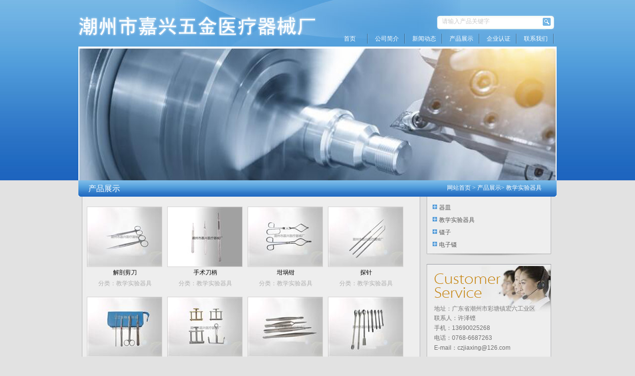

--- FILE ---
content_type: text/html; charset=gb2312
request_url: http://jiaxingcz.com/ProductList.aspx?iCategoryId=35
body_size: 6048
content:

<!DOCTYPE html PUBLIC "-//W3C//DTD XHTML 1.0 Transitional//EN" "http://www.w3.org/TR/xhtml1/DTD/xhtml1-transitional.dtd">
<html xmlns="http://www.w3.org/1999/xhtml">
<head>
    <meta http-equiv="Content-Type" content="text/html; charset=utf-8" />
    
    <title>产品展示|潮州市嘉兴五金医疗器械厂</title>
    <meta name="keywords" content="潮州市嘉兴五金医疗器械厂 " />
    <meta name="description" content="潮州市嘉兴五金医疗器械厂是以生产医用器具为主导产品的医疗器械厂，成立于一九九一年，是经省（食）（药）监督管理局批准生产医疗器械的私营企业。 " />
    <link href="Css/Style.css" rel="stylesheet" type="text/css" />
    <link href="Css/clearbox.css" rel="stylesheet" type="text/css" />

   

    <script type="text/javascript" src="Scripts/jquery.js"></script>

    <script type="text/javascript" src="Scripts/jquery.hoveraccordion.min.js"></script>

    <script type="text/javascript">
        $(document).ready(function() {
            // Setup HoverAccordion for Example 1
            $('#Pro_List').hoverAccordion();

        });
    </script>

    <!--[if IE 6]>
<script type="text/javascript" src="Scripts/DD_belatedPNG.js" ></script>
<script type="text/javascript">   DD_belatedPNG.fix('.trans');   </script>
<![endif]-->
</head>
<body id="body4">
    


<div class="header">
<div id="Menu_box">
	<div id="Menu">
        <ul id="nav_fRyzkE" class="navigation">
            
            <li><a href="index.html" id="Menu0">首页</a></li>
            <li><span><a href="AboutUs.aspx" id="Menu1">公司简介</a> </span></li>
            <li><span><a href="NewsList.aspx" id="Menu3">新闻动态</a>
                    <ul>
                
                    <li><a href='NewsList.aspx?iCategoryId=9'>
                        行业动态</a></li>
                
                    <li><a href='NewsList.aspx?iCategoryId=10'>
                        公司新闻</a></li>
                
                    </ul>
                
            </span></li>
            <li><span><a href="ProductList.aspx" id="Menu4">产品展示</a>
                
                        <ul>
                    
                        <li><span><a href='ProductList.aspx?iCategoryId=37'>
                            器皿</a>
                            
                        </span></li>
                    
                        <li><span><a href='ProductList.aspx?iCategoryId=35'>
                            教学实验器具</a>
                            
                        </span></li>
                    
                        <li><span><a href='ProductList.aspx?iCategoryId=36'>
                            镊子</a>
                            
                        </span></li>
                    
                        <li><span><a href='ProductList.aspx?iCategoryId=39'>
                            电子镊</a>
                            
                        </span></li>
                    
                        </ul>
                    
            </span></li>
			<li><a href="Culture.aspx" id="Menu6">企业认证</a></li>
          
            <li><a href="ContactUs.aspx" id="Menu8">联系我们</a></li>
        </ul>
    </div>
    <div id="head">
        <form method="get" name="Searchform" action="ProductList.aspx" id="Searchform" >
        <input name="skey" id="skey" type="text" onfocus="clearSearch();" value="请输入产品关键字" maxlength="50" onblur="setSearch();">
        <a href="javascript:Searchform.submit();"><img src="images/search_but.gif" width="16" height="16" class="SearchBtn" onclick="return checkSearc();" /></a>
        </form>
    </div>
   
</div>
<!--Menu JS -->
<script type="text/javascript">
    //$(".navigation li:first").css("background-image","none");
    var topMenuNum = 0;
    $("#nav_fRyzkE li span").hover(
	function() {
	    topMenuNum++;
	    $(this).attr("id", "kindMenuHover" + topMenuNum);
	    $("#kindMenuHover" + topMenuNum + " > ul").show();
	    $(this).parent().addClass("hover");
	},
	function() {
	    $("#" + $(this).attr("id") + " > ul").hide();
	    $(this).attr("id", "");
	    $(this).parent().removeClass("hover");
	}
);
    function clearSearch() {
        var txtValue = document.getElementById("skey").value;
        if (txtValue == "请输入产品关键字") {
            document.getElementById("skey").value = "";
        }
    }
    function setSearch() {
        var txtValue = document.getElementById("skey").value;
        if (txtValue == "") {
            document.getElementById("skey").value = "请输入产品关键字";
        }
    }
    function checkSearc() {
        var txtValue = document.getElementById("skey").value;
        if (txtValue == "" || txtValue == "请输入产品关键字") {
            alert("请输入您搜索的产品关键字"); return false;
        }
        return true;
    }
</script>
<!--Menu end -->
<div id="top">
    <div id="logo">
        <a href="index.html"><img src='/images/2012062202344934.png' alt='潮州市嘉兴五金医疗器械厂' /></a>
    </div>
</div>
<div class="clear"></div>
</div>
    <form name="form1" method="post" action="ProductList.aspx?iCategoryId=35" id="form1">
<div>
<input type="hidden" name="__VIEWSTATE" id="__VIEWSTATE" value="/wEPDwULLTE0OTc1ODc1MDcPZBYEZg9kFgRmDxYCHgtfIUl0ZW1Db3VudAICFgQCAQ9kFgJmDxUCG05ld3NMaXN0LmFzcHg/aUNhdGVnb3J5SWQ9OQzooYzkuJrliqjmgIFkAgIPZBYCZg8VAhxOZXdzTGlzdC5hc3B4P2lDYXRlZ29yeUlkPTEwDOWFrOWPuOaWsOmXu2QCAQ8WAh8AAgQWCAIBD2QWBGYPFQIfUHJvZHVjdExpc3QuYXNweD9pQ2F0ZWdvcnlJZD0zNwblmajnmr9kAgEPFgIfAAL/////D2QCAg9kFgRmDxUCH1Byb2R1Y3RMaXN0LmFzcHg/aUNhdGVnb3J5SWQ9MzUS5pWZ5a2m5a6e6aqM5Zmo5YW3ZAIBDxYCHwAC/////w9kAgMPZBYEZg8VAh9Qcm9kdWN0TGlzdC5hc3B4P2lDYXRlZ29yeUlkPTM2BumViuWtkGQCAQ8WAh8AAv////8PZAIED2QWBGYPFQIfUHJvZHVjdExpc3QuYXNweD9pQ2F0ZWdvcnlJZD0zOQnnlLXlrZDplYpkAgEPFgIfAAL/////D2QCAQ9kFgZmDxYCHwACCBYQAgEPZBYCZg8VCR5Qcm9kdWN0RGV0YWlscy5hc3B4P2lQcm9JZD0xODMM6Kej5YmW5Ymq5YiAIi9Qcm9kdWN0SW1nLzIwMTgxMjE1MDM1NjE0NTZfcy5qcGcM6Kej5YmW5Ymq5YiAHlByb2R1Y3REZXRhaWxzLmFzcHg/aVByb0lkPTE4Mwzop6PliZbliarliIAM6Kej5YmW5Ymq5YiAH1Byb2R1Y3RMaXN0LmFzcHg/[base64]/[base64]/aVByb0lkPTEwMAbmjqLpkogG5o6i6ZKIH1Byb2R1Y3RMaXN0LmFzcHg/[base64]/aVByb0lkPTk5D+eUn+eJqeino+WJluWZqA/nlJ/[base64]/aVByb0lkPTk2CTRYMemViuWtkCIvUHJvZHVjdEltZy8yMDEyMDYwNzAzMDg1NjA4X3MuanBnCTRYMemViuWtkB1Qcm9kdWN0RGV0YWlscy5hc3B4P2lQcm9JZD05Ngk0WDHplYrlrZAJNFgx6ZWK5a2QH1Byb2R1Y3RMaXN0LmFzcHg/aUNhdGVnb3J5SWQ9MzUS5pWZ5a2m5a6e6aqM5Zmo5YW3ZAIID2QWAmYPFQkdUHJvZHVjdERldGFpbHMuYXNweD9pUHJvSWQ9OTUG6I2v5Yu6Ii9Qcm9kdWN0SW1nLzIwMTIwNjA3MDMwODI1MDhfcy5qcGcG6I2v5Yu6HVByb2R1Y3REZXRhaWxzLmFzcHg/aVByb0lkPTk1BuiNr+WLugboja/[base64]////8PZAICD2QWBGYPFQIfUHJvZHVjdExpc3QuYXNweD9pQ2F0ZWdvcnlJZD0zNRLmlZnlrablrp7pqozlmajlhbdkAgEPFgIfAAL/////D2QCAw9kFgRmDxUCH1Byb2R1Y3RMaXN0LmFzcHg/aUNhdGVnb3J5SWQ9MzYG6ZWK5a2QZAIBDxYCHwAC/////w9kAgQPZBYEZg8VAh9Qcm9kdWN0TGlzdC5hc3B4P2lDYXRlZ29yeUlkPTM5CeeUteWtkOmVimQCAQ8WAh8AAv////8PZGT134Eid5dUGCDj1JXd7APDZYTUcw==" />
</div>

<div>

	<input type="hidden" name="__VIEWSTATEGENERATOR" id="__VIEWSTATEGENERATOR" value="754E3D9C" />
</div>
    <div id="banner">
         <div class="slides_container"><img alt="" src='/BannerImg/2018121302301130.jpg'></div>
    </div>
    <div id="box">
    	<div class="title_all">
    		<div class="position"><a href="index.html">网站首页</a> &gt; <a href="ProductList.aspx">产品展示</a>&gt; <a href="ProductList.aspx?iCategoryId=35">教学实验器具</a></div>
            <span class="one">产品展示</span>
        </div>
        <div id="subl">
            <!--产品展示 -->
            <div class="Product" >
                
                        <ul class="Products pro_list2">
                    
                        <li>
                            <div>
                                <a href='ProductDetails.aspx?iProId=183' title='解剖剪刀' target="_blank">
                                <img src='/ProductImg/2018121503561456_s.jpg' alt='解剖剪刀' />
                               </a>
                            </div>
                            <a href='ProductDetails.aspx?iProId=183' title='解剖剪刀' target="_blank">
                                解剖剪刀</a><br />
                            <a href='ProductList.aspx?iCategoryId=35'>
                            <span>分类：教学实验器具</span>
                            </a>
                       </li>
                    
                        <li>
                            <div>
                                <a href='ProductDetails.aspx?iProId=166' title='手术刀柄' target="_blank">
                                <img src='/ProductImg/2018120611295329_s.jpg' alt='手术刀柄' />
                               </a>
                            </div>
                            <a href='ProductDetails.aspx?iProId=166' title='手术刀柄' target="_blank">
                                手术刀柄</a><br />
                            <a href='ProductList.aspx?iCategoryId=35'>
                            <span>分类：教学实验器具</span>
                            </a>
                       </li>
                    
                        <li>
                            <div>
                                <a href='ProductDetails.aspx?iProId=101' title='坩埚钳' target="_blank">
                                <img src='/ProductImg/2012060703100010_s.jpg' alt='坩埚钳' />
                               </a>
                            </div>
                            <a href='ProductDetails.aspx?iProId=101' title='坩埚钳' target="_blank">
                                坩埚钳</a><br />
                            <a href='ProductList.aspx?iCategoryId=35'>
                            <span>分类：教学实验器具</span>
                            </a>
                       </li>
                    
                        <li>
                            <div>
                                <a href='ProductDetails.aspx?iProId=100' title='探针' target="_blank">
                                <img src='/ProductImg/2012060703094609_s.jpg' alt='探针' />
                               </a>
                            </div>
                            <a href='ProductDetails.aspx?iProId=100' title='探针' target="_blank">
                                探针</a><br />
                            <a href='ProductList.aspx?iCategoryId=35'>
                            <span>分类：教学实验器具</span>
                            </a>
                       </li>
                    
                        <li>
                            <div>
                                <a href='ProductDetails.aspx?iProId=99' title='生物解剖器' target="_blank">
                                <img src='/ProductImg/2012060703093409_s.jpg' alt='生物解剖器' />
                               </a>
                            </div>
                            <a href='ProductDetails.aspx?iProId=99' title='生物解剖器' target="_blank">
                                生物解剖器</a><br />
                            <a href='ProductList.aspx?iCategoryId=35'>
                            <span>分类：教学实验器具</span>
                            </a>
                       </li>
                    
                        <li>
                            <div>
                                <a href='ProductDetails.aspx?iProId=97' title='止水夹' target="_blank">
                                <img src='/ProductImg/2012060703090909_s.jpg' alt='止水夹' />
                               </a>
                            </div>
                            <a href='ProductDetails.aspx?iProId=97' title='止水夹' target="_blank">
                                止水夹</a><br />
                            <a href='ProductList.aspx?iCategoryId=35'>
                            <span>分类：教学实验器具</span>
                            </a>
                       </li>
                    
                        <li>
                            <div>
                                <a href='ProductDetails.aspx?iProId=96' title='4X1镊子' target="_blank">
                                <img src='/ProductImg/2012060703085608_s.jpg' alt='4X1镊子' />
                               </a>
                            </div>
                            <a href='ProductDetails.aspx?iProId=96' title='4X1镊子' target="_blank">
                                4X1镊子</a><br />
                            <a href='ProductList.aspx?iCategoryId=35'>
                            <span>分类：教学实验器具</span>
                            </a>
                       </li>
                    
                        <li>
                            <div>
                                <a href='ProductDetails.aspx?iProId=95' title='药勺' target="_blank">
                                <img src='/ProductImg/2012060703082508_s.jpg' alt='药勺' />
                               </a>
                            </div>
                            <a href='ProductDetails.aspx?iProId=95' title='药勺' target="_blank">
                                药勺</a><br />
                            <a href='ProductList.aspx?iCategoryId=35'>
                            <span>分类：教学实验器具</span>
                            </a>
                       </li>
                    
                        </ul>
                    
            </div>
            <div class="pager">
                
<!-- AspNetPager 7.3.2  Copyright:2003-2010 Webdiyer (www.webdiyer.com) -->
<div id="AspNetPager1" class="pages" style="text-align:center;">
<div class="pages" style="width:35%;float:left;">
	第<font color='red'><b>1</b></font>/2页，每页8条共<font color='red'><b>10</b></font>条
</div><div align="center" class="pages" style="width:65%;float:left;">
	<a class="btnFirst" disabled="disabled" style="margin-right:5px;">首页</a><a disabled="disabled" style="margin-right:5px;">&lt;</a><span class="cpb" style="margin-right:5px;">1</span><a href="ProductList.aspx?iCategoryId=35&page=2" style="margin-right:5px;">2</a><a href="ProductList.aspx?iCategoryId=35&page=2" style="margin-right:5px;">&gt;</a><a class="btnFirst" href="ProductList.aspx?iCategoryId=35&page=2" style="margin-right:5px;">末页</a>
</div>
</div>
<!-- AspNetPager 7.3.2  Copyright:2003-2010 Webdiyer (www.webdiyer.com) -->


            </div>
            <div class="bg006"></div>            
        </div>
        <div id="subr">
            
<!--产品分类 -->

<div class="Pro_List">
    
            <ul id="Pro_List">
        
            <li><a href='ProductList.aspx?iCategoryId=37'>
                器皿</a>
                
            </li>
        
            <li><a href='ProductList.aspx?iCategoryId=35'>
                教学实验器具</a>
                
            </li>
        
            <li><a href='ProductList.aspx?iCategoryId=36'>
                镊子</a>
                
            </li>
        
            <li><a href='ProductList.aspx?iCategoryId=39'>
                电子镊</a>
                
            </li>
        
            </ul>
            <div class="pro_down"></div>
        
</div>
               


            
    <style>
		*{ margin:0px; padding:0px;}
		
    </style>
<!--联系方式 -->
<div class="S_top"></div>
<div class="Services">

    <ul class="con">
    	<span style="display:block; margin-bottom:0px;">地址：广东省潮州市彩塘镇宏六工业区</span>
        <li>联系人：许泽铿  </li>
	    <li>手机：13690025268  </li>
        <li>电话：0768-6687263 </li>
		<li>E-mail：czjiaxing@126.com </li>
    </ul>
    <div class="S_down"></div>
</div>


        </div>
        <div class="blank">
        </div>
    </div>
    </form>
    
<div id="foot">
<div id="fot">

    <p style="float:right; margin-top:20px;">
        Website Design & Power By :<a href="http://www.zoobo.cn" target="_blank">zoobo.cn/众博科技</a>
        <!--<script type="text/javascript">var cnzz_protocol = (("https:" == document.location.protocol) ? " https://" : " http://");document.write(unescape("%3Cspan id='cnzz_stat_icon_1258323020'%3E%3C/span%3E%3Cscript src='" + cnzz_protocol + "s4.cnzz.com/z_stat.php%3Fid%3D1258323020' type='text/javascript'%3E%3C/script%3E"));</script>-->
  	</p>
    <!--<p style="display:block; padding-left:20px;"><a href="index.html">网站首页</a>|
        <a href="ContactUs.aspx">联系我们</a>|
        <a href="#" onclick="var strHref=window.location.href;this.style.behavior='url(#default#homepage)';this.setHomePage('http://jiaxingcz.com');">设为首页</a>| 
        <a href="#" onclick="window.external.addfavorite('http://jiaxingcz.com','潮州市嘉兴五金医疗器械厂')">加入收藏</a>| 
        <a href="/Manage/Login.aspx" target="_blank">管理中心</a>
    </p>-->
    <p style="padding-left:20px; margin:0; display:block; line-height:20px;">地址:广东省潮州市彩塘镇宏六工业区&nbsp;&nbsp;电话:0768-6687263 | 手机:13690025268 <br /> 
        CopyRight &copy; 2012All Rights Reserved 版权所有&copy; 潮州市嘉兴五金医疗器械厂 <br><a target="_blank" href="https://beian.miit.gov.cn/#/Integrated/index">粤ICP备18116718号</a>&nbsp;&nbsp;<a target="_blank" href="http://www.beian.gov.cn/portal/registerSystemInfo?recordcode=44510302000198"><img src="images/p.png" />粤公网安备 44510302000198号</a></p>
  </div>
</div>

</body>
</html>


--- FILE ---
content_type: text/css
request_url: http://jiaxingcz.com/Css/Style.css
body_size: 6268
content:
@charset "utf-8";
/* CSS Document */
@charset "utf-8";
/* 网站链接总的css定义:可定义内容为链接字体颜色、样式等 */
a{font-family: Arial, Helvetica, sans-serif; font-size:12px;text-decoration: none;}
/*A:link {color:#585858; }
A:visited {color:#585858; }
A:hover   {color:#a50d01;}
A:active {color:#585858; }

A.a1:link{COLOR:#ff4800;}
A.a1:visited{COLOR:#ff4800;}
A.a1:hover{COLOR:#3a393b;}
A.a1:active{COLOR:#ff4800;}
*/

body { margin:0; text-align:center; font:12px Arial, Verdana, 微软雅黑 ,Geneva, sans-serif; color:#7b7b7b; background: url(../images/bg.jpg) repeat-x #e2e2e2;}

div,ul{ margin:0; padding:0;list-style:none;}
.clear{ clear:both;}	
td,input,select,textarea{ font-family:Verdana, Arial,Helvetica, sans-serif;}
img{ border:0;}
form{ margin:0}
input,select{color:#424242;padding-left:3px; vertical-align:middle; height:20px;}
h2{ text-align:center; line-height:30px; padding-bottom:4px}
hr{ border-top:#dedede 1px dotted; border-bottom:#fff 1px dotted; background:none; border-left:none; border-right:none}

#top{ float:left; height:80px; margin:0 auto; overflow-x:hidden}
#logo{ padding-left:0px; padding-top:20px; /*overflow:hidden;*/}
#logo img { behavior: url(iepngfix.htc)}
#head{  width:240px; height:31px; background: url(../images/search_input.jpg) no-repeat; position:absolute; right:16px; top:30px;}
#head input{ border:0px; background:none;}
#language li{ float:left; padding-left:10px; background:url(../images/ico.gif) left top no-repeat;color:#b68200; margin-right:15px; height:24px; line-height:24px}
#language li a{ font-size:12px;}

.header{ width:990px; height:94px; margin:0 auto;  background: url(../images/header.jpg) 50% 0 no-repeat; z-index:999; position:relative; } 


/*搜索框*/
#Searchform{ height:24px; line-height:24x; margin:0; }
#Searchform input,#Searchform img{ vertical-align: middle}
#Searchform input{ line-height:22px; width:200px; color:#c9c9c9;  margin-top:3px; font-size:12px; }
#Searchform .SearchBtn{ width:16px; height:16px;  background: url(../images/search_but.gif) no-repeat; margin-top:5px;}

/*主菜单*/
#Menu_box{ float:right; margin:0 auto; position:relative;  }
#Menu{ margin:0 2px 0 0; padding-top:60px; width:470px; height:36px; clear:both;  }

.navigation { margin:0 12px 0 0px;  display:inline-block}
.navigation LI {Z-INDEX: 5; POSITION: relative; width:75px;  float:left; text-align:left; background: url(../images/li_bg.png) right no-repeat; font-variant:small-caps}
.navigation LI A { font-size:12px;  color:#fff; display:block; height:36px; line-height:36px; text-align:center;   }
.navigation LI A:hover,.navigation LI.hover A{  color:#fff;}
.navigation LI A:visited{ color:#fff}
.navigation LI.hover A:visited {_color: #fff}
.navigation UL {display:none;}
.navigation UL LI { background:none; line-height:30px; width:100px;border-bottom:#D1DEE8 1px solid; }
.navigation UL LI A { height:30px; line-height:30px; padding:0px 10px;    white-space: nowrap; display:block; }
.navigation LI UL {Z-INDEX: 8; POSITION: absolute; DISPLAY: none; TOP:36px; LEFT:0; background:#58A3DD;}
.navigation LI UL UL {Z-INDEX: 10; TOP:0; LEFT: 100%; padding-top:0}
.navigation LI UL LI { background:none;}
.navigation LI UL LI A { background-image:none; text-align:left; line-height:30px; COLOR: #fff; FONT-WEIGHT: normal}
.navigation LI.hover UL LI A:visited { background-image:none; COLOR: #fff;}
.navigation LI.hover UL LI A:hover { COLOR: #f2eaaf; }
.navigation LI UL LI.hover  COLOR: #f2eaaf}
.navigation LI.hover UL A {background-image:none; LINE-HEIGHT: 30px;  COLOR: #fff; FONT-WEIGHT: normal}


#body0 #Menu0,#body1 #Menu1,#body2 #Menu2,#body3 #Menu3,#body4 #Menu4,#body5 #Menu5,#body6 #Menu6,#body7 #Menu7,#body8 #Menu8,#body9 #Menu9{ color:#fff;}

/*焦点图*/
#banner{ width:990px; margin:0 auto; text-align:center; position:relative; }
#banner img{ width:960px; height:266px; border:0px; margin:2px;}

.slides_container{ width:964px; height:270px; background:#fff; position:relative; margin:0 auto;}

.pagination { margin:0px; width:100px; position:absolute; right:10px; bottom:10px; z-index:999;}
.pagination li { float:left; margin:0 1px;}
.pagination li a { display:block; width:12px; height:0; padding-top:12px; background-image:url(../images/pagination.png); background-position:0 0; float:left; overflow:hidden;}
.pagination li.current a { background-position:0 -12px;}


/*.js {POSITION: relative; WIDTH: 960px; HEIGHT: 270px; margin:0 auto;}
.jsNav,.prevBtn,.nextBtn,.imgSelected{BACKGROUND: url(../images/jsNav.png) no-repeat}
.jsNav {POSITION: absolute; WIDTH: 125px; BOTTOM: 10px; FONT-FAMILY: Arial, Helvetica, sans-serif; HEIGHT: 30px; RIGHT: 10px; FONT-WEIGHT: bold}
.jsNav A {TEXT-ALIGN: center; LINE-HEIGHT: 30px; WIDTH: 25px; FLOAT: left; VERTICAL-ALIGN: middle}
.prevBtn {DISPLAY: block; BACKGROUND-POSITION: 0px -30px; HEIGHT: 30px}
.nextBtn {DISPLAY: block; BACKGROUND-POSITION: -100px -30px; HEIGHT: 30px}
.imgSelected {BACKGROUND-POSITION: 1px -60px; COLOR: #000}*/

/*公共*/
.mar_20{ margin:0 20px; _margin:0 0 0 20px; padding:0px;}
.margin_bot20{ margin-bottom:20px}
.margin_bot10{ margin-bottom:10px}
/*.subbox{ border:#d9d9d9 1px solid; border-top:none; padding:10px}*/
.About, .Albums, .NewsList, .NewsInfo, .ProductShow, .Contact, .Download, .Recruit{  min-height:300px;_height:expression(this.scrollHeight < 300 ? "300px" : "auto"); }
.More{ font:12px/32px "微软雅黑", 黑体; color:#000; float:right;}
.blank{ clear:both; height:0; line-height:0; font-size:0;}

#box{ width:990px; margin:0 auto; text-align:left; }
/*.part_all{ background:url(../images/title_bg.jpg) top no-repeat; width:964px; margin:0 auto;  min-height:400px;_height:expression(this.scrollHeight < 400 ? "400px" : "auto");}*/
.title_all{ background:url(../images/title_bg.jpg) top no-repeat; width:964px; height:33px; font:16px/33px "微软雅黑", 黑体; color:#fff; margin:0 auto; }
.title_all .one{ padding:0 0 0 20px;} 


#index_left{ float:left; width:682px; margin-left:20px; _margin-left:10px; background: url(../images/bg005.jpg) repeat-y ; }
.bg006{ background:url(../images/bg006.jpg) left bottom no-repeat; height:10px; width:682px;}
#subl{ float:left; width:682px; overflow:hidden; background: url(../images/bg005.jpg) repeat-y ; margin-left:20px; _margin-left:10px; }
#subr{ float:right; width:260px; margin-right:15px; display:inline; }
.nav_R{ background:url(../images/bg007.jpg) repeat-y; margin-bottom:3px;}
.nav_R .nav_D{ background:url(../images/bg008.jpg) left bottom no-repeat; height:11px;}



#foot{ width:100%; margin:0 auto; /*height:80px; overflow:hidden; */ background: url(../images/footer_bg.jpg) repeat-x; color:#595958; font-size:12px; margin-top:20px}

#fot{ width:990px; height:80px; padding-top:20px;  margin:0 auto; /*background: url(../images/footer_bg_2.jpg) top 80% no-repeat;*/  color:#fff; text-align:left; font-size:11px; }
#fot a{ color:#fff; padding:0 10px 0 0px; font-size:11px;}
#fot a:hover{ color:#a50d01;}

#foot p a{ color:#fed402;}

/*首页公司简介*/
#Profile{ height:180px; overflow:hidden;}
#Profile .img{ width:220px; height:165px; float:left; margin:10px;}
#Profile .Profile_tit{ margin:0; padding:8px 0 0 46px; line-height:42px}
#Profile .Profile_font{ line-height:20px; font-size:12px; color:#7b7b7b; margin:10px 10px 0 0; width:400px; float: left;  }

/*首页新闻*/
#Menubox{ float:right; width:263px;}
#Menubox ul li{ float:left; cursor:pointer; width:74px; height:33px;  text-align:center;}
#Menubox ul li a{ color:#fff; line-height:33px; font-family:"微软雅黑",黑体; /*background:url(../images/li_bg.png) left no-repeat; padding:0 10px;*/}
#Menubox ul li.hover{ color:#fff; background:url(../images/bg009.jpg) no-repeat;}
#Menubox ul li a:hover{ color:#fff; }
/*#index_news{ width:420px; padding-top:5px; float:right}
#Menubox{height:30px; border-bottom:1px #cecece solid;}
#Menubox ul{ padding-left:2px;}
#Menubox li{float:left; cursor:pointer; height:30px; margin-right:1px; background:url(../images/tab.gif) left bottom no-repeat; }
#Menubox li a{ background:url(../images/tab.gif) right bottom no-repeat;font-weight:bold;padding:0 20px; display: block; line-height:30px; color:#585858}
#Menubox li.hover{ background:url(../images/tab.gif) left top no-repeat;}
#Menubox li.hover a{ background:url(../images/tab.gif) right top no-repeat; color:#ffe2b7}*/
.index_NewsList{ padding-top:10px; padding-bottom:10px; }
.index_NewsList li{ margin:0 20px; padding:5px 0; border-bottom:1px dotted #dbdcde; }
.index_NewsList li a{ padding-left:15px; background:url(../images/ico_r.gif) left center no-repeat; color:#565656;}
.index_NewsList li a:hover{ color:#8b0202;}
.index_NewsList{ min-height:160px; _height:expression(this.scrollHeight < 160 ? "160px" : "auto");}



/*友情链接*/
.Links{  overflow:hidden; text-align:left; clear:both; width:238px; height:121px;}
.Links a img{filter:alpha(opacity=60); -moz-opacity:0.60; -khtml-opacity:0.60; opacity:0.60;border:#d4d4d4 1px solid; margin:5px 3px; float:left; width:110px; height:50px; }
.Links a:hover img{filter:alpha(opacity=100); -moz-opacity:1; -khtml-opacity:1; opacity:1;border:#d4d4d4 1px solid;margin:5px 3px;float:left;width:110px; height:50px; }

/*在线客服*/
.Services{ background: url(../images/bg007.jpg) repeat-y; _padding:0; _margin:0;}
.Services ul.con { background:url(../images/contact_img.jpg) 1px 0 no-repeat; padding:80px 15px 11px 15px; _padding:80px 15px 0px 15px; }
 
.Services ul.con li{ height:20px; line-height:20px; color:#6F6F6F; }
.Services ul.con li a{ color:#640202;}
.Services li span{ color:#6F6F6F; font-weight:bold}
.S_top{ background:url(../images/bg010.jpg) left top no-repeat; height:2px; _height:1px; padding:0px; margin:0; overflow: hidden;}
.S_down, .pro_down{ background:url(../images/bg008.jpg) left bottom no-repeat; height:11px; padding:0px;}


/*分页样式*/
.pager{text-align:center;margin:10px 0px; clear:both; height:26px; line-height:26px;}
.pages a, .pages .cpb { width:26px; height:26px; margin:0 0; background: url(../Images/pageshow_bg.gif) -65px top no-repeat; display:inline-block; color:#565656;}
.pages a:hover { background: url(../Images/pageshow_bg.gif) -65px bottom no-repeat; color:#fff}
.pages .cpb { background:url(../Images/pageshow_bg.gif) -98px top no-repeat; color:#fff}
.pages .btnFirst{ display:inline-block; width:55px; background:url(../Images/pageshow_bg.gif) left top no-repeat}
.pages .btnFirst:hover{ background:url(../Images/pageshow_bg.gif) left bottom no-repeat}



/*分享到*/
#jiathis_style_32x32{ padding:8px 0 18px 5px; text-align:right}
#ckepop{padding:8px 0; clear:both; float:left}

/* 上一篇下一篇 */
#NewsNav{ border-top:1px dotted #d4d4d5; margin:0px; line-height:22px; height:22px; font-size:12px; color:#999999; clear:both; padding-top:8px; color:#82481a}
#NewsNav a{ color:#82481a;} 

/*标题栏*/
.Tit_Gray700,.Tit_red,.Tit_Gray260{ height:32px; line-height:32px; /*background:url(../images/Tit_bg.jpg) left top no-repeat;*/ overflow-y:hidden; }
.Tit_Gray700 img,.Tit_red img,.Tit_Gray260 img{ vertical-align:middle}
.Tit_Gray700 span,.Tit_red span,.Tit_Gray260 span{ font-size:15px; font-weight:bold; color:#2d3649; letter-spacing:1px; }
.Tit_red{ background-position:left -35px}
.Tit_red span{ color:#ffe2b7}
.Tit_Gray260{ background-position: left -70px}
.Tit_Gray700{ padding-right:20px; background:#cecdcb; margin-top:10px;}

/*当前位置*/
.position{ float:right; padding-right:10px; line-height:30px; color:#828282; font-size:12px; color:#FFF; margin-right:20px;}
.position a{ color:#fff; font-size:12px;}
.position a:hover{ color:#fed402;}

/*产品分类*/
.Pro_List{clear:both;  margin:0px 0 15px 0; background:url(../images/bg007.jpg) repeat-y; _padding:0px; }
.Pro_List ul{ padding:10px 0 0 0;}
.Pro_List li{ position: relative;white-space:nowrap; margin-bottom:1px; margin:0 10px;}
.Pro_List li a{ display:block; height:25px; line-height:25px; padding:0 10px 0 15px; background: url(../images/ico_r.gif) 2px 6px no-repeat; overflow:hidden; color:#565656;}
.Pro_List li a:hover{ background: url(../images/ico_r_2.gif) 2px 6px no-repeat; color:#820202;}
.Pro_List li ul{display:none; padding:0 0 0px 0; }
.Pro_List li ul li{ width:100%; border-bottom:#dbdcdc 1px dotted}
.Pro_List li ul li a{  padding:0 10px 0 38px; color:#82481a; background:url(../images/ico_r_2.gif) 2px 6px no-repeat;}
.Pro_List li ul li a:visited{}
.Pro_List li ul li a:hover{}
/*.Pro_List li:hover ul,.Pro_List li.over ul { display: block; }*/

/*产品列表*/

.Product{   padding:10px 0px; margin-left:10px; }

.Products{ clear:both;  display: inline-block}
.Products li{ float:left; margin:10px 0 0 10px; text-align:center;  white-space:nowrap;  display:inline; width:154px; height:172px; overflow:hidden; line-height:22px; }
.pro_list2 li{ float:left; margin:10px 8px 0 0px; text-align:center;  white-space:nowrap;  display:inline; width:154px; height:172px; overflow:hidden;}
.Products li div{ vertical-align:middle; text-align:center; width:150px; height:120px; border:#d4d2d2 1px solid; overflow:hidden;}
.Products li a{ color:#000;  font-size:12px; }
.Products li a span{ color:#afafaf}
.Products li:hover{/* border:#a50d01 1px solid;*/}
.Products li:hover span{color:#565656}
.Products li a:hover{color:#8e0202; }
.Products li div:hover{ border:2px solid #8e0202;}


/*公司简介*/
.About{line-height:25px; color:#7b7b7b}
.clearance{ padding:10px 15px;}

/*相册封面*/
.Album{ clear:both; padding-top:20px}
.Album li{ float:left; margin-left:32px; width:186px; white-space:nowrap;  display:inline; text-align:center;}
.Album li:hover{ background-color:#EDEDED;color:#a50d01;}
.Album li:hover a{ text-decoration: underline;color:#a50d01;}
.Album li div{ display: table-cell; vertical-align:middle; text-align:center; width:186px; height:148px; background:url(../Images/Album_box.gif) center top no-repeat;}
.Album_img img{ vertical-align:middle;}
.Album li a{ display:block; line-height:20px; font-size:12px; padding-bottom:6px;  margin-top:8px; }


/*相册内容*/
.AlbumShow{ clear:both; padding-top:20px}
.AlbumShow li{ float:left; margin-left:20px; width:198px; white-space:nowrap; overflow-x:hidden; display:inline; text-align:center}
.AlbumShow li div{  display: table-cell; vertical-align:middle; text-align:center; width:198px; height:145px; background:url(../Images/photo_box.gif) center top no-repeat;vertical-align:middle; padding-top:13px;}
.AlbumShow li a{ display:block; line-height:30px;  padding-bottom:6px;}

/* 新闻列表*/
.NewsList { clear:both; height:auto;}
.NewsList li{line-height:24px; border-bottom:1px dotted #d4d4d5; margin-top:1px; padding:10px 0}
.NewsList li a{ padding-left:20px; background:url(../images/ico_r.gif) left center no-repeat;  font-weight:bold; font-size:14px; color:#565656;}
.NewsList li a:hover{ color:#820202;}
.News_time{font-size:12px; color:#a5b1b8; float:right}
.News_Content{color:#5e5e5e;}
.NewsInfo{ line-height:24px; font-size:12px; color:#7b7b7b; }
.News_Attribute{ background:#e8e8e8; height:30px; line-height:30px;  color:#b4b4b4; font-size:12px; margin:0 0 15px 0;}

/*产品详细页面*/
.ProductShow{ padding-top:20px;}
.ProductShow_pic{ float:left; padding:2px; border:2px solid #d7d7d7;  margin-right:15px; position:relative; z-index:1}
.ImgShow{ margin-top:10px;}
.ProductShow_info{ float:left; width:450px}
.ProductShow_info li{ hanging-punctuation:20px; line-height:20px; color:#a2a2a2; border-bottom:#b4b4b4 1px dotted}
.ProductShow_info li h3{ color:#fff; color:#a50d01}
.Content{ color:#a2a2a2; line-height:24px}
.zoom{ position:absolute; left:10px; bottom:10px; z-index:1}


/* ====下载====== */
.Download{ background:url(../images/dott.gif) left bottom repeat-x; padding:8px 0; clear:both;}
.Down_tit{ font-size:15px; background:url(../images/ico_r.gif) left center no-repeat; padding-left:20px;color:#a50d01; font-weight:bold}
.Down_tit a{ float:right}
.Down_cont{ font-size:12px; line-height:17px;  padding:10px 0 10px 22px; color:#a2a2a2;}
.Down_Explain{ font-size:12px; line-height:18px; color:#585858; padding-left:22px}

/*人才招聘*/
.about table{ border-collapse:collapse; margin:0px 0px 0 20px;  }
.about table td, .about table th{ border-bottom:#d9d9d9 1px dotted; height:30px; line-height:30px; padding:5px;}
.about .Recruit_tit{ color:#a50d01;  font-weight:bold;}
.about .Rec_tit{  color:#a50d01;}
.about table a{ color:#820202;}


/* ====在线留言====== */
.Message{ border:#d9d9d9 1px solid; margin:0;}
.Message td{ padding-left:18px;}
.star{ color:#fff; font-size:12px}

/* ====留言列表====== */
.MessList{ border:#d9d9d9 1px solid; border-top:none; clear:both;margin:10px 15px 15px 15px; }
.MessList_Tit{ line-height:20px; padding:6px 10px 6px 10px; background:url(../images/Message.gif) left top repeat-x #e5e5e5; color:#820203;  CURSOR:hand; }
.MessList_Tit:hover{ background:url(../images/Message.gif) left bottom repeat-x #dfdfdf}
.MessList_Tit img{ vertical-align:middle; margin-right:8px}
.MessList_time{ font-size:11px; color:#b4b4b4; padding-right:10px; float:right;}
.MessList_cont{ padding:15px; line-height:24px; background:#fff; display:none; color:#969696}
.MessList_Reply{ background:url(../Images/dott.gif) left top repeat-x}
.yellow_font{  color:#000; font-weight:bold}

/*联系我们*/
.Contact{line-height:26px}
.Map{ margin:10px 0; border:#b59881 1px solid; background:#fff; padding:3px}


--- FILE ---
content_type: text/css
request_url: http://jiaxingcz.com/Css/clearbox.css
body_size: 1199
content:
#CB_ShowTh,#CB_Thumbs2,#CB_Thumbs,.CB_RoundPixBugFix,#CB_Padding,#CB_ImgContainer,#CB_PrevNext,#CB_ContentHide,#CB_LoadingImage,#CB_Text,#CB_Window,#CB_Image,#CB_TopLeft,#CB_Top,#CB_TopRight,#CB_Left,#CB_Content,#CB_Right,#CB_BtmLeft,#CB_Btm,#CB_BtmRight,#CB_Prev,#CB_Next,#CB_Prev:hover,#CB_Next:hover,#CB_CloseWindow,#CB_SlideShowS,#CB_SlideShowP,#CB_SlideShowBar,#CB_Email{ border:0px; padding:0px 0px; margin:0px 0px; background-color:transparent;}
#CB_ImgHide {
	Z-INDEX: 1098; LEFT: 0px; VISIBILITY: hidden; POSITION: absolute
}
#CB_ShowTh {
	Z-INDEX: 1097; LEFT: 0px; VISIBILITY: hidden; WIDTH: 100%; BOTTOM: 0px; POSITION: absolute; HEIGHT: 15%
}
#CB_Thumbs {
	DISPLAY: none; Z-INDEX: 1100; LEFT: 0px; OVERFLOW: hidden; BOTTOM: 10px; PADDING-TOP: 10px; POSITION: absolute; HEIGHT: 60px; BACKGROUND-COLOR: #fff
}
#CB_Thumbs2 {
	MARGIN: auto 0px; POSITION: absolute; HEIGHT: 50px
}
.CB_ThumbsImg {
	POSITION: absolute
}
.CB_RoundPixBugFix {
	DISPLAY: block; FONT-SIZE: 1pt; VISIBILITY: hidden; FONT-FAMILY: arial
}
#CB_ImgContainer {
	WIDTH: 100%; POSITION: relative
}
#CB_PrevNext {
	Z-INDEX: 1002; LEFT: 0px; WIDTH: 100%; POSITION: absolute; TOP: 0px; HEIGHT: 100%
}
#CB_ContentHide {
	Z-INDEX: 1000; LEFT: 0px; POSITION: absolute; TOP: 0px
}
#CB_LoadingImage {
	MARGIN-TOP: -12px; LEFT: 50%; VISIBILITY: hidden; MARGIN-LEFT: -12px; POSITION: absolute; TOP: 50%
}
#CB_Text {
	TEXT-ALIGN: center
}
#CB_Window {
	Z-INDEX: 1100; LEFT: 50%; VISIBILITY: hidden; POSITION: absolute; TOP: 50%; BORDER-COLLAPSE: separate
}
#CB_Image {
	POSITION: relative
}
#CB_iFrame {
	Z-INDEX: 1003; WIDTH: 0px; POSITION: absolute; HEIGHT: 0px
}
#CB_TopLeft {
	BACKGROUND-POSITION: right bottom; BACKGROUND-IMAGE: url(/pic/s_topleft.png)
}
#CB_Top {
	BACKGROUND-POSITION: left bottom; BACKGROUND-IMAGE: url(/pic/s_top.png)
}
#CB_TopRight {
	BACKGROUND-POSITION: left bottom; BACKGROUND-IMAGE: url(/pic/s_topright.png)
}
#CB_Left {
	BACKGROUND-POSITION: right top; BACKGROUND-IMAGE: url(/pic/s_left.png)
}
#CB_Content {
	BACKGROUND-COLOR: #ffffff
}
#CB_Right {
	BACKGROUND-POSITION: left top; BACKGROUND-IMAGE: url(/pic/s_right.png)
}
#CB_BtmLeft {
	BACKGROUND-POSITION: right top; BACKGROUND-IMAGE: url(/pic/s_btmleft.png)
}
#CB_Btm {
	BACKGROUND-POSITION: left top; BACKGROUND-IMAGE: url(/pic/s_btm.png)
}
#CB_BtmRight {
	BACKGROUND-POSITION: left top; BACKGROUND-IMAGE: url(/pic/s_btmright.png)
}
#CB_Prev {
	DISPLAY: block; Z-INDEX: 1102; BACKGROUND: url(/pic/blank.gif) no-repeat 0% 50%; WIDTH: 49%; CURSOR: pointer; outline-style: none
}
#CB_Next {
	DISPLAY: block; Z-INDEX: 1102; BACKGROUND: url(/pic/blank.gif) no-repeat 0% 50%; WIDTH: 49%; CURSOR: pointer; outline-style: none
}
.CB_TextNav {
	COLOR: #aaa; TEXT-DECORATION: underline
}
.CB_TextNav:hover {
	COLOR: #ff7700; TEXT-DECORATION: none
}
#CB_Prev {
	LEFT: 0px; FLOAT: left
}
#CB_Next {
	LEFT: 0px; FLOAT: right
}
#CB_Prev:hover {
	BACKGROUND: url(/pic/prev.gif) no-repeat left 50%
}
#CB_Next:hover {
	BACKGROUND: url(/pic/next.gif) no-repeat right 50%
}
#CB_CloseWindow {
	Z-INDEX: 1104; RIGHT: -1px; CURSOR: pointer; POSITION: absolute; TOP: 0px
}
#CB_SlideShowS {
	Z-INDEX: 1104; LEFT: -1px; CURSOR: pointer; POSITION: absolute; TOP: 0px
}
#CB_SlideShowP {
	Z-INDEX: 1104; LEFT: -1px; CURSOR: pointer; POSITION: absolute; TOP: 0px
}
#CB_SlideShowBar {
	DISPLAY: none; LEFT: 22px; WIDTH: 0px; POSITION: absolute; TOP: 5px; HEIGHT: 5px
}
#CB_Email {
	RIGHT: 15px; POSITION: absolute
}

--- FILE ---
content_type: application/javascript
request_url: http://jiaxingcz.com/Scripts/jquery.hoveraccordion.min.js
body_size: 1363
content:
/**
 * HoverAccordion - jQuery plugin for intuitively opening accordions and menus
 * http://berndmatzner.de/jquery/hoveraccordion/
 * Copyright (c) 2007 Bernd Matzner
 * Dual licensed under the MIT and GPL licenses:
 * http://www.opensource.org/licenses/mit-license.php
 * http://www.gnu.org/licenses/gpl.html
 * Version: 0.4
 */
(function($){$.fn.hoverAccordion=function(options){options=jQuery.extend({speed:'fast',activateitem:'true',active:'active',header:'header',hover:'hover',opened:'opened',closed:'closed',keepheight:'true'},options);thislist=$(this);thislist.attr('hovering','false');var thisurl=window.location.href;function doHover(obj){if($(obj).html()==undefined)obj=this;if(thislist.attr('hovering')=='false'){var newelem=$(obj).parent().children('ul');var oldelem=$(obj).parent().parent().children('li').children('ul:visible');if(options.keepheight=='true'){thisheight=maxheight}else{thisheight=newelem.height()}if(!newelem.is(':visible')){thislist.attr('hovering','true');if(!oldelem.length>0){newelem.animate({height:thisheight},{duration:options.speed,easing:'linear'})}else{newelem.show()}oldelem.animate({height:'hide'},{step:function(n){newelem.height(Math.ceil(thisheight-n))},duration:options.speed,easing:'linear'});oldelem.parent().children('a').addClass(options.closed).removeClass(options.opened);newelem.parent().children('a').addClass(options.opened).removeClass(options.closed);resetHover=window.setTimeout("thislist.attr('hovering','false');",600)}}};function doNothing(){};var itemNo=0;var maxheight=0;$(this).children('li').each(function(){var thisitem=$(this);itemNo++;var thislink=thisitem.children('a');if(thislink.length>0){thislink.hover(function(){$(this).addClass(options.hover)},function(){$(this).removeClass(options.hover)});var thishref=thislink.attr('href');if(thishref=='#'){thislink.click(function(){thislist.attr('hovering','false');doHover(this);this.blur();return false})}else if(options.activateitem=='true'&&thisurl.indexOf(thishref)>0&&thisurl.length-thisurl.lastIndexOf(thishref)==thishref.length){thislink.parent().addClass(options.active)}}var thischild=thisitem.children('ul');if(thischild.length>0){if(maxheight<thischild.height())maxheight=thischild.height();thischild.children('li.'+options.active).parent().parent().children('a').addClass(options.header);try{thislink.hoverIntent({sensitivity:1,interval:80,over:doHover,timeout:600,out:doNothing})}catch(err){thislink.hover(function(){doHover(this)},function(){doNothing()})}if(options.activateitem=='true'){thischild.children('li').each(function(){var m=$(this).children('a').attr('href');if(m){if(thisurl.indexOf(m)>0&&thisurl.length-thisurl.lastIndexOf(m)==m.length){$(this).addClass(options.active).parent().parent().children('a').addClass(options.opened)}}})}else if(parseInt(options.activateitem)==itemNo){thisitem.addClass(options.active).children('a').addClass(options.opened)}}thischild.not($(this).parent().children('li.'+options.active).children('ul')).not(thischild.children('li.'+options.active).parent()).hide().parent().children('a').addClass(options.closed)})}})(jQuery);